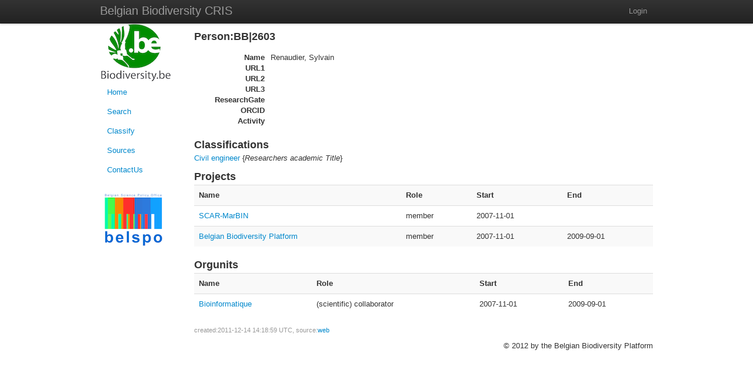

--- FILE ---
content_type: text/html; charset=utf-8
request_url: http://biobel.biodiversity.be/people/2060
body_size: 4055
content:
<!DOCTYPE html>
<html lang="en">
<head>
  <title>BeCRIS</title>
  <link href="http://biobel.biodiversity.be/stylesheets/becris.css?1728382195" media="screen" rel="stylesheet" type="text/css" />
<link href="http://biobel.biodiversity.be/stylesheets/bootstrap.css?1728382195" media="screen" rel="stylesheet" type="text/css" />
<link href="http://biobel.biodiversity.be/stylesheets/bootstrap-responsive.css?1728382195" media="screen" rel="stylesheet" type="text/css" />
<link href="http://biobel.biodiversity.be/stylesheets/bootstrap-responsive.min.css?1728382195" media="screen" rel="stylesheet" type="text/css" />
<link href="http://biobel.biodiversity.be/stylesheets/bootstrap.min.css?1728382195" media="screen" rel="stylesheet" type="text/css" />
  <script src="http://biobel.biodiversity.be/javascripts/prototype.js?1728382195" type="text/javascript"></script>
<script src="http://biobel.biodiversity.be/javascripts/effects.js?1728382195" type="text/javascript"></script>
<script src="http://biobel.biodiversity.be/javascripts/dragdrop.js?1728382195" type="text/javascript"></script>
<script src="http://biobel.biodiversity.be/javascripts/controls.js?1728382195" type="text/javascript"></script>
<script src="http://biobel.biodiversity.be/javascripts/rails.js?1728382195" type="text/javascript"></script>
<script src="http://biobel.biodiversity.be/javascripts/application.js?1728382195" type="text/javascript"></script>
  <meta name="csrf-param" content="authenticity_token"/>
<meta name="csrf-token" content="rRWxr5DgsRhfUEetHbIoRqY&#47;1UIXe6qUJKNzB41FiOA="/>
</head>
<body data-offset="50">
<!-- Navbar ================================================== -->
<div class="navbar navbar-fixed-top">
  <div class="navbar-inner">
    <div class="container">
	<a class="brand" href="#">Belgian Biodiversity CRIS</a>
	<ul class="nav pull-right">
	
	<li><a href="/signin">Login</a></li>
	</ul>
    </div>
  </div>
</div>
<div class="container">
<div class="row-fluid">
<!-- Sidebar ================================================== -->
    <div class="span2">
	<a href="http://www.biodiversity.be"><img alt="Bbpf" src="http://biobel.biodiversity.be/images/BBPF.PNG?1728382195" /></a>

	<ul class="nav nav-pills nav-stacked">
	<li><a href="/">Home</a></li>
	<li><a href="/search">Search</a></li>
	<li><a href="/schemes">Classify</a></li>
	<li><a href="/sources">Sources</a></li>
	<li><a href="/contact">ContactUs</a></li>
	</ul>

	<a href="http://www.belspo.be"><img alt="Belspo" src="http://biobel.biodiversity.be/images/Belspo.png?1728382195" /></a>
</div>
<!-- Body ================================================== -->
    <div class="span10">
	<p id="notice"></p>

<h3>Person:BB|2603</h3>

<dl class="dl-horizontal">
<dt>Name</dt><dd>Renaudier, Sylvain</dd>
<dt>URL1</dt><dd>&nbsp;</dd>
<dt>URL2</dt><dd>&nbsp;</dd>
<dt>URL3</dt><dd>&nbsp;</dd>
<dt>ResearchGate</dt><dd>&nbsp;</dd>
<dt>ORCID</dt><dd>&nbsp;</dd>
<dt>Activity</dt><dd>&nbsp;</dd>
</dl>

<h3>Classifications</h3>
<p>
<a href="/classifications/2">Civil engineer</a> {<i>Researchers academic Title</i>}<br>

</p>
<h3>Projects</h3>
<table class="table table-striped">
<tr>
  <th>Name</th>
  <th>Role</th>
  <th>Start</th>
  <th>End</th>
</tr>
<tr>
  <td><a href="/projects/2202">SCAR-MarBIN</a></td>
  <td>member</td>
  <td>2007-11-01</td>
  <td></td>
</tr><tr>
  <td><a href="/projects/1888">Belgian Biodiversity Platform</a></td>
  <td>member</td>
  <td>2007-11-01</td>
  <td>2009-09-01</td>
</tr>
</table>

<h3>Orgunits</h3>
<table class="table table-striped">
<tr>
  <th>Name</th>
  <th>Role</th>
  <th>Start</th>
  <th>End</th>
</tr>
<tr>
  <td><a href="/orgunits/95">Bioinformatique</a></td>
  <td>(scientific) collaborator</td>
  <td>2007-11-01</td>
  <td>2009-09-01</td>
</tr>

</table>

<p><small>created:2011-12-14 14:18:59 UTC, source:<a href="/sources/8">web</a></small></p>

    </div>
</div>
<!-- Bottom ================================================== -->
    <div class="row pull-right">© 2012 by the Belgian Biodiversity Platform</div>
</body>
</html>


--- FILE ---
content_type: text/css
request_url: http://biobel.biodiversity.be/stylesheets/becris.css?1728382195
body_size: 25
content:
body {
  padding: 40px;
}